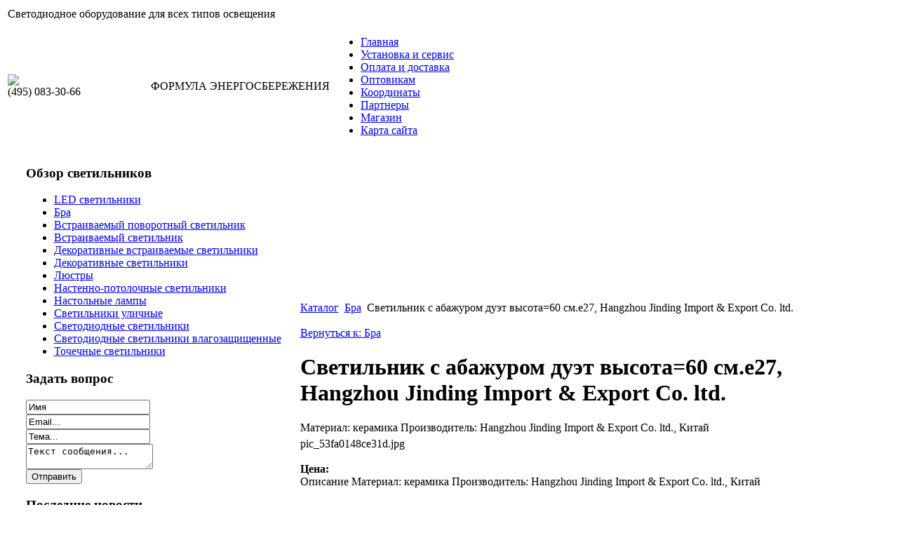

--- FILE ---
content_type: text/html; charset=utf-8
request_url: http://vzef.ru/katalog/bra/62801.html
body_size: 6509
content:
<!DOCTYPE html PUBLIC "-//W3C//DTD XHTML 1.0 Transitional//EN" 
"http://www.w3.org/TR/xhtml1/DTD/xhtml1-transitional.dtd">
	<html xmlns="http://www.w3.org/1999/xhtml" xml:lang="ru-ru" lang="ru-ru" >
<head>
  <base href="http://vzef.ru/katalog/bra/62801.html" />
  <meta http-equiv="content-type" content="text/html; charset=utf-8" />
  <meta name="keywords" content="электроизоляторы, изоляторы, керамические изоляторы, " />
    <meta name="title" content="Светильник с абажуром дуэт высота=60 см.е27, Hangzhou Jinding Import &amp; Export Co. ltd." />
  <meta name="description" content="Материал: керамика Производитель: Hangzhou Jinding Import &amp; Export Co. ltd., Китай" />
  <title>Бра : Светильник с абажуром дуэт высота=60 см.е27, Hangzhou Jinding Import &amp; Export Co. ltd.</title>
  <link href="/katalog/bra/62801.html" rel="canonical" />
  <link href="/templates/base/favicon.ico" rel="shortcut icon" type="image/vnd.microsoft.icon" />
  <link rel="stylesheet" href="/components/com_virtuemart/assets/css/vmsite-ltr.css" type="text/css" />
  <link rel="stylesheet" href="/components/com_virtuemart/assets/css/facebox.css" type="text/css" />
  <link rel="stylesheet" href="/media/system/css/modal.css" type="text/css" />
  <link rel="stylesheet" href="/modules/mod_phoca_vm_category/assets/style.css" type="text/css" />
  <link rel="stylesheet" href="/modules/mod_phoca_vm_category/assets/custom.css" type="text/css" />
  <link rel="stylesheet" href="/modules/mod_sp_quickcontact/assets/css/style.css" type="text/css" />
  <script src="//ajax.googleapis.com/ajax/libs/jquery/1.8.1/jquery.min.js" type="text/javascript"></script>
  <script src="/components/com_virtuemart/assets/js/jquery.noconflict.js" type="text/javascript"></script>
  <script src="/components/com_virtuemart/assets/js/vmsite.js" type="text/javascript"></script>
  <script src="/components/com_virtuemart/assets/js/facebox.js" type="text/javascript"></script>
  <script src="/components/com_virtuemart/assets/js/vmprices.js" type="text/javascript"></script>
  <script src="/media/system/js/mootools-core.js" type="text/javascript"></script>
  <script src="/media/system/js/core.js" type="text/javascript"></script>
  <script src="/media/system/js/modal.js" type="text/javascript"></script>
  <script src="/media/system/js/mootools-more.js" type="text/javascript"></script>
  <script src="/modules/mod_sp_quickcontact/assets/js/script.js" type="text/javascript"></script>
  <script type="text/javascript">
//<![CDATA[ 
vmSiteurl = 'http://vzef.ru/' ;
vmLang = '&lang=ru' ;
Virtuemart.addtocart_popup = '1' ; 
vmCartText = ' %2$s x %1$s добавлен в Вашу корзину.' ;
vmCartError = 'Ошибка обновления корзины' ;
loadingImage = '/components/com_virtuemart/assets/images/facebox/loading.gif' ;
closeImage = '/components/com_virtuemart/assets/images/fancybox/fancy_close.png' ; 
usefancy = false;
//]]>

		window.addEvent('domready', function() {

			SqueezeBox.initialize({});
			SqueezeBox.assign($$('a.modal'), {
				parse: 'rel'
			});
		});
	jQuery(document).ready(function() {
		jQuery("a[rel=vm-additional-images]").facebox();

		var imgtitle = jQuery("span.vm-img-desc").text();
		jQuery("#facebox span").html(imgtitle);
		
		
	});
	
  </script>

<link rel="stylesheet" href="/templates/system/css/system.css" type="text/css" />
<link rel="stylesheet" href="/templates/system/css/general.css" type="text/css" />
<link rel="stylesheet" href="/templates/base/css/template.css" type="text/css" />
<script type="text/javascript" src="http://vzef.ru/modules/mod_virtuemart_magiczoomplus/core/utils.js"></script><!-- Magic Zoom Plus Joomla 1.7 with VirtueMart 2 module module version v4.4.47 [v1.2.22:v4.0.27] -->
<link type="text/css" href="http://vzef.ru/modules/mod_virtuemart_magiczoomplus/core/magiczoomplus.css" rel="stylesheet" media="screen" />
<script type="text/javascript" src="http://vzef.ru/modules/mod_virtuemart_magiczoomplus/core/magiczoomplus.js"></script>
<script type="text/javascript">
	MagicZoomPlus.options = {
		'expand-speed': 500,
		'restore-speed': -1,
		'expand-effect': 'back',
		'restore-effect': 'linear',
		'expand-align': 'screen',
		'expand-position': 'center',
		'expand-size': 'fit-screen',
		'background-color': '#000000',
		'background-opacity': 30,
		'background-speed': 200,
		'caption-speed': 250,
		'caption-position': 'bottom',
		'caption-height': 300,
		'caption-width': 300,
		'buttons': 'show',
		'buttons-position': 'auto',
		'buttons-display': 'previous, next, close',
		'loading-msg': 'Loading zoom...',
		'loading-opacity': 75,
		'slideshow-effect': 'dissolve',
		'slideshow-speed': 800,
		'z-index': 10001,
		'expand-trigger': 'click',
		'restore-trigger': 'auto',
		'expand-trigger-delay': 200,
		'opacity': 50,
		'zoom-width': 300,
		'zoom-height': 300,
		'zoom-position': 'right',
		'selectors-change': 'click',
		'selectors-mouseover-delay': 60,
		'smoothing-speed': 40,
		'zoom-distance': 15,
		'zoom-fade-in-speed': 200,
		'zoom-fade-out-speed': 200,
		'fps': 25,
		'loading-position-x': -1,
		'loading-position-y': -1,
		'x': -1,
		'y': -1,
		'show-title': false,
		'selectors-effect': 'false',
		'selectors-effect-speed': 400,
		'zoom-align': 'top',
		'zoom-window-effect': 'false',
		'selectors-class': '',
		'hint-text': 'Zoom',
		'hint-opacity': 75,
		'initialize-on': 'load',
		'hint-position': 'tl',
		'right-click': 'false',
		'disable-zoom': false,
		'disable-expand': false,
		'keep-thumbnail': false,
		'show-loading': false,
		'slideshow-loop': false,
		'keyboard': false,
		'keyboard-ctrl': false,
		'drag-mode': false,
		'always-show-zoom': false,
		'smoothing': false,
		'opacity-reverse': false,
		'click-to-activate': false,
		'click-to-deactivate': false,
		'preload-selectors-small': false,
		'preload-selectors-big': false,
		'zoom-fade': false,
		'move-on-click': false,
		'preserve-position': false,
		'fit-zoom-window': false,
		'entire-image': false,
		'hint': false,
		'pan-zoom': false,
		'caption-source': 'span'
	}
</script>
<!-- Magic Zoom Plus Joomla 1.7 with VirtueMart 2 module module version v4.4.47 [v1.2.22:v4.0.27] -->
<link type="text/css" href="http://vzef.ru/modules/mod_virtuemart_magiczoomplus/core/magicscroll.css" rel="stylesheet" media="screen" />
<script type="text/javascript" src="http://vzef.ru/modules/mod_virtuemart_magiczoomplus/core/magicscroll.js"></script>
<script type="text/javascript">MagicScroll.options = {}</script></head>
<body>
	<div id="a-topavto">
	    <div id="foto-logoarea">
    
        	 <table>
    <tr>
    <td width="600px"> <div class="white_text">Светодиодное оборудование для всех типов освещения</div>	</td>
    <td width="650px">
    	<div id="ikonki"></div>
        	</td>
    </tr>
    </table>
    			 
    			 
    			 <table class="header_bg">
    <tr>
    <td width="200px"> <div class="logo"><a href="/"><img src="/templates/base/images/logo.gif" border="0"></a></div><div id="phone">(495) 083-30-66</div></td><td><div id="promo">ФОРМУЛА 
ЭНЕРГОСБЕРЕЖЕНИЯ</div></td>
    <td width="250px"><div class="right_bar">
    	
    	 <div id="main-menu">
<ul class="menu-nav">
<li class="item-101"><a href="/" >Главная</a></li><li class="item-240"><a href="/ustanovka-i-servis.html" >Установка и сервис</a></li><li class="item-241"><a href="/oplata-i-dostavka.html" >Оплата и доставка</a></li><li class="item-242"><a href="/optovikam.html" >Оптовикам</a></li><li class="item-243"><a href="/koordinaty.html" >Координаты</a></li><li class="item-244"><a href="/partnery.html" >Партнеры</a></li><li class="item-185"><a href="/magazin.html" >Магазин</a></li><li class="item-118"><a href="/karta-sajta.html" >Карта сайта</a></li></ul>
</div></div>
    	</td>
    </tr>
    </table>
    			 
    </div></div><div >
   
    	
    			
    <table style="margin:auto auto; width:96%" class="bg"> <div id="foto-main">
    	<tr> 
    <td valign="top">    	<div class="leri-mod">		<div class="moduletable">
					<h3>Обзор светильников</h3>
					<div id="pvmc-wrap">

<ul id="pvmc-menu">
<div class="blk"><div class="pvmc-submenu-img"><a href="/katalog/led-svetilniki.html" ><img alt="" src="/images/stories/virtuemart/category/resized/2176_110x110.jpg" /></a></div><li class="level0"><a  href="/katalog/led-svetilniki.html" >LED светильники</a>
</div></li>
<div class="blk"><div class="pvmc-submenu-img"><a href="/katalog/bra.html" ><img alt="" src="/images/stories/virtuemart/category/resized/2162_110x110.jpg" /></a></div><li class="level0"><a  href="/katalog/bra.html" >Бра</a>
</div></li>
<div class="blk"><div class="pvmc-submenu-img"><a href="/katalog/vstraivaemyie-povorotnyie-svetilnik.html" ><img alt="" src="/images/stories/virtuemart/category/resized/2138_110x110.jpg" /></a></div><li class="level0"><a  href="/katalog/vstraivaemyie-povorotnyie-svetilnik.html" >Встраиваемый поворотный светильник</a>
</div></li>
<div class="blk"><div class="pvmc-submenu-img"><a href="/katalog/vstraivaemyie-svetilnik.html" ><img alt="" src="/images/stories/virtuemart/category/resized/211_110x110.jpg" /></a></div><li class="level0"><a  href="/katalog/vstraivaemyie-svetilnik.html" >Встраиваемый светильник</a>
</div></li>
<div class="blk"><div class="pvmc-submenu-img"><a href="/katalog/dekorativnye-vstraivaemye-svetilniki.html" ><img alt="" src="/images/stories/virtuemart/category/resized/216_110x110.jpg" /></a></div><li class="level0"><a  href="/katalog/dekorativnye-vstraivaemye-svetilniki.html" >Декоративные встраиваемые светильники</a>
</div></li>
<div class="blk"><div class="pvmc-submenu-img"><a href="/katalog/dekorativnye-svetilniki.html" ><img alt="" src="/images/stories/virtuemart/category/resized/212_110x110.jpg" /></a></div><li class="level0"><a  href="/katalog/dekorativnye-svetilniki.html" >Декоративные светильники</a>
</div></li>
<div class="blk"><div class="pvmc-submenu-img"><a href="/katalog/lyustry.html" ><img alt="" src="/images/stories/virtuemart/category/resized/214_110x110.jpg" /></a></div><li class="level0"><a  href="/katalog/lyustry.html" >Люстры</a>
</div></li>
<div class="blk"><div class="pvmc-submenu-img"><a href="/katalog/nastenno-potolochnye-svetilniki.html" ><img alt="" src="/images/stories/virtuemart/category/resized/2165_110x110.jpg" /></a></div><li class="level0"><a  href="/katalog/nastenno-potolochnye-svetilniki.html" >Настенно-потолочные светильники</a>
</div></li>
<div class="blk"><div class="pvmc-submenu-img"><a href="/katalog/nastolnye-lampy.html" ><img alt="" src="/images/stories/virtuemart/category/resized/213_110x110.jpg" /></a></div><li class="level0"><a  href="/katalog/nastolnye-lampy.html" >Настольные лампы</a>
</div></li>
<div class="blk"><div class="pvmc-submenu-img"><a href="/katalog/svetilniki-ulichnye.html" ><img alt="" src="/images/stories/virtuemart/category/resized/21_110x110.jpg" /></a></div><li class="level0"><a  href="/katalog/svetilniki-ulichnye.html" >Светильники уличные</a>
</div></li>
<div class="blk"><div class="pvmc-submenu-img"><a href="/katalog/svetodiodnye-svetilniki.html" ><img alt="" src="/images/stories/virtuemart/category/resized/217_110x110.jpg" /></a></div><li class="level0"><a  href="/katalog/svetodiodnye-svetilniki.html" >Светодиодные светильники</a>
</div></li>
<div class="blk"><div class="pvmc-submenu-img"><a href="/katalog/svetodiodnye-svetilniki-vlagozashishennye.html" ><img alt="" src="/images/stories/virtuemart/category/resized/2121_110x110.jpg" /></a></div><li class="level0"><a  href="/katalog/svetodiodnye-svetilniki-vlagozashishennye.html" >Светодиодные светильники влагозащищенные</a>
</div></li>
<div class="blk"><div class="pvmc-submenu-img"><a href="/katalog/tochechnye-svetilniki.html" ><img alt="" src="/images/stories/virtuemart/category/resized/2114_110x110.jpg" /></a></div><li class="level0"><a  href="/katalog/tochechnye-svetilniki.html" >Точечные светильники</a>
</div></li>
</ul>

</div><div style="margin-bottom: 10px;clear:both;"> </div>      
		</div>
			<div class="moduletable">
					<h3>Задать вопрос</h3>
					<script type="text/javascript">
window.addEvent('domready',function(){
	var sp_sc97 = new sp_sc('sp_qc_submit', {
		name: document.id('name'),
		modId: 97,
		email: document.id('email'),
		subject: document.id('subject'),
		message: document.id('message'),
		status: document.id("sp_qc_status"),
		name_text: "Имя...",
		email_text: "Email...",
		msg_text: "Текст сообщения...",
		err_msg: "All highlighted fields are required.",
		email_warn: "Please enter a valid Email.",
		wait_text: "Please wait...",
		failed_text: "Email not sent!",
		ajax_url: "http://vzef.ru/modules/mod_sp_quickcontact/helper.php"
	});
});
</script>

<div id="sp_quickcontact97" class="sp_quickcontact">
	<div id="sp_qc_status"></div>
	<div class="sp_qc_clr"></div>
	<input type="text" name="name" id="name" onfocus="if (this.value=='Имя...') this.value='';" onblur="if (this.value=='') this.value='Имя...';" value="Имя" />
	<div class="sp_qc_clr"></div>
	<input type="text" name="email" id="email" onfocus="if (this.value=='Email...') this.value='';" onblur="if (this.value=='') this.value='Email...';" value="Email..." />
	<div class="sp_qc_clr"></div>
	<input type="text" name="subject" id="subject" onfocus="if (this.value=='Тема...') this.value='';" onblur="if (this.value=='') this.value='Тема...';" value="Тема..." />
	<div class="sp_qc_clr"></div>
	<textarea name="message" id="message" onfocus="if (this.value=='Текст сообщения...') this.value='';" onblur="if (this.value=='') this.value='Текст сообщения...';" cols="" rows="">Текст сообщения...</textarea>	
	<div class="sp_qc_clr"></div>
	<input id="sp_qc_submit" class="button" type="submit" value="Отправить" />
	<div class="sp_qc_clr"></div>
</div>		</div>
			<div class="moduletable">
					<h3>Последние новости</h3>
					<ul class="latestnews">
	<li>
		<a href="/blog-kategorii2/sfery-primeneniya-svetodiodnykh-svetilnikov.html">
			Сферы применения светодиодных светильников</a>
	</li>
	<li>
		<a href="/blog-kategorii2/interesnye-fakty-o-svetodiodnykh-svetilnikakh.html">
			Интересные факты о светодиодных светильниках</a>
	</li>
	<li>
		<a href="/blog-kategorii2/osobennosti-ustanovki-tochechnykh-svetodiodnykh-svetilnikov-v-natyazhnoj-potolok.html">
			Особенности установки точечных светодиодных светильников в натяжной потолок</a>
	</li>
	<li>
		<a href="/blog-kategorii2/osnovnye-preimushchestva-svetodiodnykh-svetilnikov.html">
			Основные преимущества светодиодных светильников</a>
	</li>
	<li>
		<a href="/blog-kategorii2/ustrojstvo-svetodiodnogo-svetilnika.html">
			Устройство светодиодного светильника</a>
	</li>
</ul>
		</div>
	</div>
    	
</td>
       
        <td ><div id="main-cont">
		<script type="text/javascript">
<!--
var _acic={dataProvider:10};(function(){var e=document.createElement("script");e.type="text/javascript";e.async=true;e.src="https://www.acint.net/aci.js";var t=document.getElementsByTagName("script")[0];t.parentNode.insertBefore(e,t)})()
//-->
</script><!--2649750956919--><div id='htk5_2649750956919'></div>        		<div id="foto-slide"></div><br>
    			<div class="moduletable">
					
<div class="breadcrumbs">
<a href="/katalog.html" class="pathway">Каталог</a> <img src="/media/system/images/arrow.png" alt=""  /> <a href="/katalog/bra.html" class="pathway">Бра</a> <img src="/media/system/images/arrow.png" alt=""  /> <span>Светильник с абажуром дуэт высота=60 см.е27, Hangzhou Jinding Import &amp; Export Co. ltd.</span></div>
		</div>
	<br>
    	<div class="m-left"></div>
    	<div class="m-right"></div>
    	<div class="crl"></div>
    	
    	<div class="crl"></div>
    	
<div id="system-message-container">
</div>
    	
<div class="productdetails-view productdetails">

    
		<div class="back-to-category">
    	<a href="/katalog/bra.html" class="product-details" title="Бра">Вернуться к: Бра</a>
	</div>

        <h1>Светильник с абажуром дуэт высота=60 см.е27, Hangzhou Jinding Import & Export Co. ltd.</h1>
    
    
    
    
            <div class="product-short-description">
	    Материал: керамика Производитель: Hangzhou Jinding Import & Export Co. ltd., Китай        </div>
	
    <div>
	<div class="width60 floatleft">
	<div class="main-image">

		<script type="text/javascript">MagicScroll.extraOptions.MagicToolboxSelectors6280 = {'direction':'right'};</script> <!-- Begin magiczoomplus --> <div class="MagicToolboxContainer" style="width: 200px">     <a style="margin:0 auto;" class="MagicZoomPlus" id="MagicZoomPlusImage6280" href="http://vzef.ru/images/stories/virtuemart/product/pic_53fa0148ce31d.jpg" rel="zoom-width:250;zoom-height:250;keep-thumbnail:true;opacity-reverse:true;zoom-fade:true;smoothing:true;pan-zoom:true;preload-selectors-small:true;preload-selectors-big:true;selectors-change:click;"><img src="http://vzef.ru/images/stories/virtuemart/product/resized/magictoolbox_cache/5101ee6c70a1d7e646f8f1c67cbd3f81/6/2/6280/thumb200x200/5bea5c3ee6efd150e5782b925f7e2f83.jpg" alt="" /></a>              <div id="MagicToolboxSelectors6280" class="MagicToolboxSelectorsContainer" style="margin-top: 5px">         <a style="margin-bottom: 1px; margin-right: 1px" href="http://vzef.ru/images/stories/virtuemart/product/pic_53fa0148ce31d.jpg" rel="zoom-id: MagicZoomPlusImage6280;caption-source: a:title;zoom-width:250;zoom-height:250;keep-thumbnail:true;opacity-reverse:true;zoom-fade:true;smoothing:true;pan-zoom:true;preload-selectors-small:true;preload-selectors-big:true;selectors-change:click;;" rev="http://vzef.ru/images/stories/virtuemart/product/resized/magictoolbox_cache/5101ee6c70a1d7e646f8f1c67cbd3f81/6/2/6280/thumb200x200/5bea5c3ee6efd150e5782b925f7e2f83.jpg"><img src="http://vzef.ru/images/stories/virtuemart/product/resized/magictoolbox_cache/5101ee6c70a1d7e646f8f1c67cbd3f81/6/2/6280/selector50x50/5bea5c3ee6efd150e5782b925f7e2f83.jpg" alt="" /></a>        <div style="clear: both"></div>     </div>                  <div>             </div>     </div> <!-- End magiczoomplus --> <span class="vm-img-desc">pic_53fa0148ce31d.jpg</span>
		<div class="clear"></div>
	</div>
		</div>

	<div class="width40 floatright">
	    <div class="spacer-buy-area">

		
		<br /><div class="product-price" id="productPrice6280">
	<strong>Цена: </strong><span class="price-crossed" ></span></div>

		
<div class="addtocart-area">

	<form method="post" class="product js-recalculate" action="/katalog.html">
		<input name="quantity" type="hidden" value="1" />
				<input type="hidden" name="option" value="com_virtuemart"/>
		<input type="hidden" name="view" value="cart"/>
		<input type="hidden" name="virtuemart_product_id[]" value="6280"/>
		<input type="hidden" class="pname" value="Светильник с абажуром дуэт высота=60 см.е27, Hangzhou Jinding Import &amp; Export Co. ltd."/>
		<input type="hidden" name="Itemid" value="121"/>	</form>
	<div class="clear"></div>
</div>

		

		
	    </div>
	</div>
	<div class="clear"></div>
    </div>

	
	        <div class="product-description">
	    	<span class="title">Описание</span>
	Материал: керамика Производитель: Hangzhou Jinding Import & Export Co. ltd., Китай        </div>
	
    

</div>

    	<div class="crl"></div>
    	<div class="m-left"></div>
    	<div class="m-right"></div>
    <div class="crl"></div>
    	
    </td>
    
    </tr>
    </table>
    	
    </div>
    <div id="footer">
    		
        </br> 

    		    <table>
    <tr>
    
    <td width="325px" class="b-mo"></td>
    <td width="325px" class="b-mo"></td>
    </tr>
    </table>
    				</div>
    <div>

 </div>
 		<div id="footer1"></div>
    <div id="copy">Copyright © Магазин LED светильников<br>

    					<noindex><!--LiveInternet counter--><script type="text/javascript"><!--
document.write("<a href='http://www.liveinternet.ru/click' "+
"target=_blank><img src='//counter.yadro.ru/hit?t26.1;r"+
escape(document.referrer)+((typeof(screen)=="undefined")?"":
";s"+screen.width+"*"+screen.height+"*"+(screen.colorDepth?
screen.colorDepth:screen.pixelDepth))+";u"+escape(document.URL)+
";"+Math.random()+
"' alt='' title='LiveInternet: показано число посетителей за"+
" сегодня' "+
"border='0' width='88' height='15'><\/a>")
//--></script><!--/LiveInternet--></noindex>

</div></div>
</body>

</html>